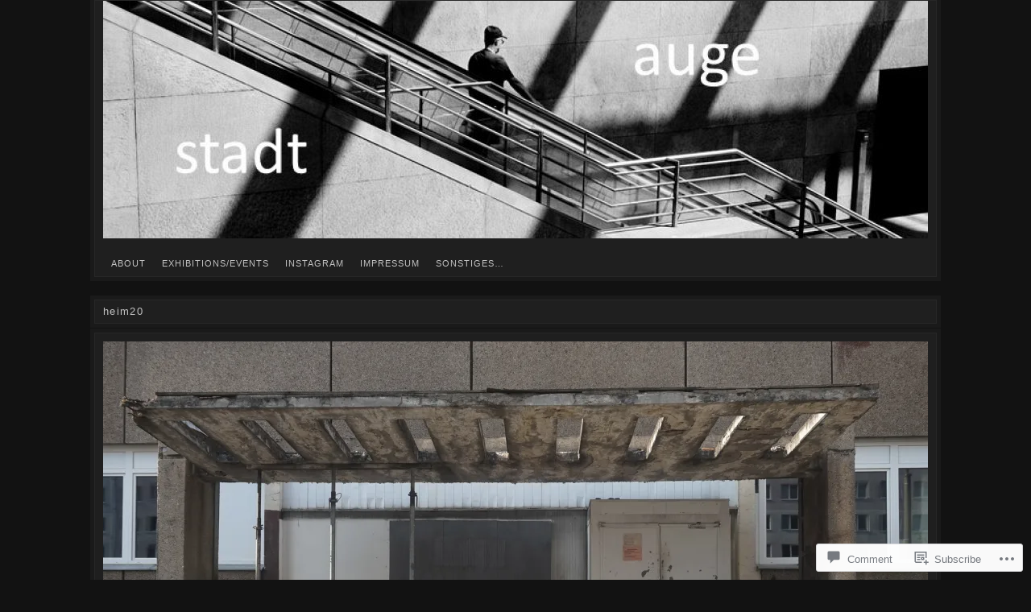

--- FILE ---
content_type: text/html; charset=UTF-8
request_url: https://stadtauge.wordpress.com/heim20/
body_size: 17064
content:
<!DOCTYPE html>
<!--[if IE 6]>
<html id="ie6" lang="en">
<![endif]-->
<!--[if IE 7]>
<html id="ie7" lang="en">
<![endif]-->
<!--[if IE 8]>
<html id="ie8" lang="en">
<![endif]-->
<!--[if !(IE 6) & !(IE 7) & !(IE 8)]><!-->
<html lang="en">
<!--<![endif]-->
<head>
<meta charset="UTF-8" />
<title>heim20 | STADTAUGE</title>
<link rel="profile" href="http://gmpg.org/xfn/11" />
<link rel="pingback" href="https://stadtauge.wordpress.com/xmlrpc.php" />
<meta name='robots' content='max-image-preview:large' />
<link rel='dns-prefetch' href='//s0.wp.com' />
<link rel='dns-prefetch' href='//widgets.wp.com' />
<link rel="alternate" type="application/rss+xml" title="STADTAUGE &raquo; Feed" href="https://stadtauge.wordpress.com/feed/" />
<link rel="alternate" type="application/rss+xml" title="STADTAUGE &raquo; Comments Feed" href="https://stadtauge.wordpress.com/comments/feed/" />
<link rel="alternate" type="application/rss+xml" title="STADTAUGE &raquo; heim20 Comments Feed" href="https://stadtauge.wordpress.com/feed/?attachment_id=9520" />
	<script type="text/javascript">
		/* <![CDATA[ */
		function addLoadEvent(func) {
			var oldonload = window.onload;
			if (typeof window.onload != 'function') {
				window.onload = func;
			} else {
				window.onload = function () {
					oldonload();
					func();
				}
			}
		}
		/* ]]> */
	</script>
	<link crossorigin='anonymous' rel='stylesheet' id='all-css-0-1' href='/wp-content/mu-plugins/infinity/themes/pub/nishita.css?m=1409243384i&cssminify=yes' type='text/css' media='all' />
<style id='wp-emoji-styles-inline-css'>

	img.wp-smiley, img.emoji {
		display: inline !important;
		border: none !important;
		box-shadow: none !important;
		height: 1em !important;
		width: 1em !important;
		margin: 0 0.07em !important;
		vertical-align: -0.1em !important;
		background: none !important;
		padding: 0 !important;
	}
/*# sourceURL=wp-emoji-styles-inline-css */
</style>
<link crossorigin='anonymous' rel='stylesheet' id='all-css-2-1' href='/wp-content/plugins/gutenberg-core/v22.4.2/build/styles/block-library/style.min.css?m=1769608164i&cssminify=yes' type='text/css' media='all' />
<style id='wp-block-library-inline-css'>
.has-text-align-justify {
	text-align:justify;
}
.has-text-align-justify{text-align:justify;}

/*# sourceURL=wp-block-library-inline-css */
</style><style id='global-styles-inline-css'>
:root{--wp--preset--aspect-ratio--square: 1;--wp--preset--aspect-ratio--4-3: 4/3;--wp--preset--aspect-ratio--3-4: 3/4;--wp--preset--aspect-ratio--3-2: 3/2;--wp--preset--aspect-ratio--2-3: 2/3;--wp--preset--aspect-ratio--16-9: 16/9;--wp--preset--aspect-ratio--9-16: 9/16;--wp--preset--color--black: #000000;--wp--preset--color--cyan-bluish-gray: #abb8c3;--wp--preset--color--white: #ffffff;--wp--preset--color--pale-pink: #f78da7;--wp--preset--color--vivid-red: #cf2e2e;--wp--preset--color--luminous-vivid-orange: #ff6900;--wp--preset--color--luminous-vivid-amber: #fcb900;--wp--preset--color--light-green-cyan: #7bdcb5;--wp--preset--color--vivid-green-cyan: #00d084;--wp--preset--color--pale-cyan-blue: #8ed1fc;--wp--preset--color--vivid-cyan-blue: #0693e3;--wp--preset--color--vivid-purple: #9b51e0;--wp--preset--gradient--vivid-cyan-blue-to-vivid-purple: linear-gradient(135deg,rgb(6,147,227) 0%,rgb(155,81,224) 100%);--wp--preset--gradient--light-green-cyan-to-vivid-green-cyan: linear-gradient(135deg,rgb(122,220,180) 0%,rgb(0,208,130) 100%);--wp--preset--gradient--luminous-vivid-amber-to-luminous-vivid-orange: linear-gradient(135deg,rgb(252,185,0) 0%,rgb(255,105,0) 100%);--wp--preset--gradient--luminous-vivid-orange-to-vivid-red: linear-gradient(135deg,rgb(255,105,0) 0%,rgb(207,46,46) 100%);--wp--preset--gradient--very-light-gray-to-cyan-bluish-gray: linear-gradient(135deg,rgb(238,238,238) 0%,rgb(169,184,195) 100%);--wp--preset--gradient--cool-to-warm-spectrum: linear-gradient(135deg,rgb(74,234,220) 0%,rgb(151,120,209) 20%,rgb(207,42,186) 40%,rgb(238,44,130) 60%,rgb(251,105,98) 80%,rgb(254,248,76) 100%);--wp--preset--gradient--blush-light-purple: linear-gradient(135deg,rgb(255,206,236) 0%,rgb(152,150,240) 100%);--wp--preset--gradient--blush-bordeaux: linear-gradient(135deg,rgb(254,205,165) 0%,rgb(254,45,45) 50%,rgb(107,0,62) 100%);--wp--preset--gradient--luminous-dusk: linear-gradient(135deg,rgb(255,203,112) 0%,rgb(199,81,192) 50%,rgb(65,88,208) 100%);--wp--preset--gradient--pale-ocean: linear-gradient(135deg,rgb(255,245,203) 0%,rgb(182,227,212) 50%,rgb(51,167,181) 100%);--wp--preset--gradient--electric-grass: linear-gradient(135deg,rgb(202,248,128) 0%,rgb(113,206,126) 100%);--wp--preset--gradient--midnight: linear-gradient(135deg,rgb(2,3,129) 0%,rgb(40,116,252) 100%);--wp--preset--font-size--small: 13px;--wp--preset--font-size--medium: 20px;--wp--preset--font-size--large: 36px;--wp--preset--font-size--x-large: 42px;--wp--preset--font-family--albert-sans: 'Albert Sans', sans-serif;--wp--preset--font-family--alegreya: Alegreya, serif;--wp--preset--font-family--arvo: Arvo, serif;--wp--preset--font-family--bodoni-moda: 'Bodoni Moda', serif;--wp--preset--font-family--bricolage-grotesque: 'Bricolage Grotesque', sans-serif;--wp--preset--font-family--cabin: Cabin, sans-serif;--wp--preset--font-family--chivo: Chivo, sans-serif;--wp--preset--font-family--commissioner: Commissioner, sans-serif;--wp--preset--font-family--cormorant: Cormorant, serif;--wp--preset--font-family--courier-prime: 'Courier Prime', monospace;--wp--preset--font-family--crimson-pro: 'Crimson Pro', serif;--wp--preset--font-family--dm-mono: 'DM Mono', monospace;--wp--preset--font-family--dm-sans: 'DM Sans', sans-serif;--wp--preset--font-family--dm-serif-display: 'DM Serif Display', serif;--wp--preset--font-family--domine: Domine, serif;--wp--preset--font-family--eb-garamond: 'EB Garamond', serif;--wp--preset--font-family--epilogue: Epilogue, sans-serif;--wp--preset--font-family--fahkwang: Fahkwang, sans-serif;--wp--preset--font-family--figtree: Figtree, sans-serif;--wp--preset--font-family--fira-sans: 'Fira Sans', sans-serif;--wp--preset--font-family--fjalla-one: 'Fjalla One', sans-serif;--wp--preset--font-family--fraunces: Fraunces, serif;--wp--preset--font-family--gabarito: Gabarito, system-ui;--wp--preset--font-family--ibm-plex-mono: 'IBM Plex Mono', monospace;--wp--preset--font-family--ibm-plex-sans: 'IBM Plex Sans', sans-serif;--wp--preset--font-family--ibarra-real-nova: 'Ibarra Real Nova', serif;--wp--preset--font-family--instrument-serif: 'Instrument Serif', serif;--wp--preset--font-family--inter: Inter, sans-serif;--wp--preset--font-family--josefin-sans: 'Josefin Sans', sans-serif;--wp--preset--font-family--jost: Jost, sans-serif;--wp--preset--font-family--libre-baskerville: 'Libre Baskerville', serif;--wp--preset--font-family--libre-franklin: 'Libre Franklin', sans-serif;--wp--preset--font-family--literata: Literata, serif;--wp--preset--font-family--lora: Lora, serif;--wp--preset--font-family--merriweather: Merriweather, serif;--wp--preset--font-family--montserrat: Montserrat, sans-serif;--wp--preset--font-family--newsreader: Newsreader, serif;--wp--preset--font-family--noto-sans-mono: 'Noto Sans Mono', sans-serif;--wp--preset--font-family--nunito: Nunito, sans-serif;--wp--preset--font-family--open-sans: 'Open Sans', sans-serif;--wp--preset--font-family--overpass: Overpass, sans-serif;--wp--preset--font-family--pt-serif: 'PT Serif', serif;--wp--preset--font-family--petrona: Petrona, serif;--wp--preset--font-family--piazzolla: Piazzolla, serif;--wp--preset--font-family--playfair-display: 'Playfair Display', serif;--wp--preset--font-family--plus-jakarta-sans: 'Plus Jakarta Sans', sans-serif;--wp--preset--font-family--poppins: Poppins, sans-serif;--wp--preset--font-family--raleway: Raleway, sans-serif;--wp--preset--font-family--roboto: Roboto, sans-serif;--wp--preset--font-family--roboto-slab: 'Roboto Slab', serif;--wp--preset--font-family--rubik: Rubik, sans-serif;--wp--preset--font-family--rufina: Rufina, serif;--wp--preset--font-family--sora: Sora, sans-serif;--wp--preset--font-family--source-sans-3: 'Source Sans 3', sans-serif;--wp--preset--font-family--source-serif-4: 'Source Serif 4', serif;--wp--preset--font-family--space-mono: 'Space Mono', monospace;--wp--preset--font-family--syne: Syne, sans-serif;--wp--preset--font-family--texturina: Texturina, serif;--wp--preset--font-family--urbanist: Urbanist, sans-serif;--wp--preset--font-family--work-sans: 'Work Sans', sans-serif;--wp--preset--spacing--20: 0.44rem;--wp--preset--spacing--30: 0.67rem;--wp--preset--spacing--40: 1rem;--wp--preset--spacing--50: 1.5rem;--wp--preset--spacing--60: 2.25rem;--wp--preset--spacing--70: 3.38rem;--wp--preset--spacing--80: 5.06rem;--wp--preset--shadow--natural: 6px 6px 9px rgba(0, 0, 0, 0.2);--wp--preset--shadow--deep: 12px 12px 50px rgba(0, 0, 0, 0.4);--wp--preset--shadow--sharp: 6px 6px 0px rgba(0, 0, 0, 0.2);--wp--preset--shadow--outlined: 6px 6px 0px -3px rgb(255, 255, 255), 6px 6px rgb(0, 0, 0);--wp--preset--shadow--crisp: 6px 6px 0px rgb(0, 0, 0);}:where(body) { margin: 0; }:where(.is-layout-flex){gap: 0.5em;}:where(.is-layout-grid){gap: 0.5em;}body .is-layout-flex{display: flex;}.is-layout-flex{flex-wrap: wrap;align-items: center;}.is-layout-flex > :is(*, div){margin: 0;}body .is-layout-grid{display: grid;}.is-layout-grid > :is(*, div){margin: 0;}body{padding-top: 0px;padding-right: 0px;padding-bottom: 0px;padding-left: 0px;}:root :where(.wp-element-button, .wp-block-button__link){background-color: #32373c;border-width: 0;color: #fff;font-family: inherit;font-size: inherit;font-style: inherit;font-weight: inherit;letter-spacing: inherit;line-height: inherit;padding-top: calc(0.667em + 2px);padding-right: calc(1.333em + 2px);padding-bottom: calc(0.667em + 2px);padding-left: calc(1.333em + 2px);text-decoration: none;text-transform: inherit;}.has-black-color{color: var(--wp--preset--color--black) !important;}.has-cyan-bluish-gray-color{color: var(--wp--preset--color--cyan-bluish-gray) !important;}.has-white-color{color: var(--wp--preset--color--white) !important;}.has-pale-pink-color{color: var(--wp--preset--color--pale-pink) !important;}.has-vivid-red-color{color: var(--wp--preset--color--vivid-red) !important;}.has-luminous-vivid-orange-color{color: var(--wp--preset--color--luminous-vivid-orange) !important;}.has-luminous-vivid-amber-color{color: var(--wp--preset--color--luminous-vivid-amber) !important;}.has-light-green-cyan-color{color: var(--wp--preset--color--light-green-cyan) !important;}.has-vivid-green-cyan-color{color: var(--wp--preset--color--vivid-green-cyan) !important;}.has-pale-cyan-blue-color{color: var(--wp--preset--color--pale-cyan-blue) !important;}.has-vivid-cyan-blue-color{color: var(--wp--preset--color--vivid-cyan-blue) !important;}.has-vivid-purple-color{color: var(--wp--preset--color--vivid-purple) !important;}.has-black-background-color{background-color: var(--wp--preset--color--black) !important;}.has-cyan-bluish-gray-background-color{background-color: var(--wp--preset--color--cyan-bluish-gray) !important;}.has-white-background-color{background-color: var(--wp--preset--color--white) !important;}.has-pale-pink-background-color{background-color: var(--wp--preset--color--pale-pink) !important;}.has-vivid-red-background-color{background-color: var(--wp--preset--color--vivid-red) !important;}.has-luminous-vivid-orange-background-color{background-color: var(--wp--preset--color--luminous-vivid-orange) !important;}.has-luminous-vivid-amber-background-color{background-color: var(--wp--preset--color--luminous-vivid-amber) !important;}.has-light-green-cyan-background-color{background-color: var(--wp--preset--color--light-green-cyan) !important;}.has-vivid-green-cyan-background-color{background-color: var(--wp--preset--color--vivid-green-cyan) !important;}.has-pale-cyan-blue-background-color{background-color: var(--wp--preset--color--pale-cyan-blue) !important;}.has-vivid-cyan-blue-background-color{background-color: var(--wp--preset--color--vivid-cyan-blue) !important;}.has-vivid-purple-background-color{background-color: var(--wp--preset--color--vivid-purple) !important;}.has-black-border-color{border-color: var(--wp--preset--color--black) !important;}.has-cyan-bluish-gray-border-color{border-color: var(--wp--preset--color--cyan-bluish-gray) !important;}.has-white-border-color{border-color: var(--wp--preset--color--white) !important;}.has-pale-pink-border-color{border-color: var(--wp--preset--color--pale-pink) !important;}.has-vivid-red-border-color{border-color: var(--wp--preset--color--vivid-red) !important;}.has-luminous-vivid-orange-border-color{border-color: var(--wp--preset--color--luminous-vivid-orange) !important;}.has-luminous-vivid-amber-border-color{border-color: var(--wp--preset--color--luminous-vivid-amber) !important;}.has-light-green-cyan-border-color{border-color: var(--wp--preset--color--light-green-cyan) !important;}.has-vivid-green-cyan-border-color{border-color: var(--wp--preset--color--vivid-green-cyan) !important;}.has-pale-cyan-blue-border-color{border-color: var(--wp--preset--color--pale-cyan-blue) !important;}.has-vivid-cyan-blue-border-color{border-color: var(--wp--preset--color--vivid-cyan-blue) !important;}.has-vivid-purple-border-color{border-color: var(--wp--preset--color--vivid-purple) !important;}.has-vivid-cyan-blue-to-vivid-purple-gradient-background{background: var(--wp--preset--gradient--vivid-cyan-blue-to-vivid-purple) !important;}.has-light-green-cyan-to-vivid-green-cyan-gradient-background{background: var(--wp--preset--gradient--light-green-cyan-to-vivid-green-cyan) !important;}.has-luminous-vivid-amber-to-luminous-vivid-orange-gradient-background{background: var(--wp--preset--gradient--luminous-vivid-amber-to-luminous-vivid-orange) !important;}.has-luminous-vivid-orange-to-vivid-red-gradient-background{background: var(--wp--preset--gradient--luminous-vivid-orange-to-vivid-red) !important;}.has-very-light-gray-to-cyan-bluish-gray-gradient-background{background: var(--wp--preset--gradient--very-light-gray-to-cyan-bluish-gray) !important;}.has-cool-to-warm-spectrum-gradient-background{background: var(--wp--preset--gradient--cool-to-warm-spectrum) !important;}.has-blush-light-purple-gradient-background{background: var(--wp--preset--gradient--blush-light-purple) !important;}.has-blush-bordeaux-gradient-background{background: var(--wp--preset--gradient--blush-bordeaux) !important;}.has-luminous-dusk-gradient-background{background: var(--wp--preset--gradient--luminous-dusk) !important;}.has-pale-ocean-gradient-background{background: var(--wp--preset--gradient--pale-ocean) !important;}.has-electric-grass-gradient-background{background: var(--wp--preset--gradient--electric-grass) !important;}.has-midnight-gradient-background{background: var(--wp--preset--gradient--midnight) !important;}.has-small-font-size{font-size: var(--wp--preset--font-size--small) !important;}.has-medium-font-size{font-size: var(--wp--preset--font-size--medium) !important;}.has-large-font-size{font-size: var(--wp--preset--font-size--large) !important;}.has-x-large-font-size{font-size: var(--wp--preset--font-size--x-large) !important;}.has-albert-sans-font-family{font-family: var(--wp--preset--font-family--albert-sans) !important;}.has-alegreya-font-family{font-family: var(--wp--preset--font-family--alegreya) !important;}.has-arvo-font-family{font-family: var(--wp--preset--font-family--arvo) !important;}.has-bodoni-moda-font-family{font-family: var(--wp--preset--font-family--bodoni-moda) !important;}.has-bricolage-grotesque-font-family{font-family: var(--wp--preset--font-family--bricolage-grotesque) !important;}.has-cabin-font-family{font-family: var(--wp--preset--font-family--cabin) !important;}.has-chivo-font-family{font-family: var(--wp--preset--font-family--chivo) !important;}.has-commissioner-font-family{font-family: var(--wp--preset--font-family--commissioner) !important;}.has-cormorant-font-family{font-family: var(--wp--preset--font-family--cormorant) !important;}.has-courier-prime-font-family{font-family: var(--wp--preset--font-family--courier-prime) !important;}.has-crimson-pro-font-family{font-family: var(--wp--preset--font-family--crimson-pro) !important;}.has-dm-mono-font-family{font-family: var(--wp--preset--font-family--dm-mono) !important;}.has-dm-sans-font-family{font-family: var(--wp--preset--font-family--dm-sans) !important;}.has-dm-serif-display-font-family{font-family: var(--wp--preset--font-family--dm-serif-display) !important;}.has-domine-font-family{font-family: var(--wp--preset--font-family--domine) !important;}.has-eb-garamond-font-family{font-family: var(--wp--preset--font-family--eb-garamond) !important;}.has-epilogue-font-family{font-family: var(--wp--preset--font-family--epilogue) !important;}.has-fahkwang-font-family{font-family: var(--wp--preset--font-family--fahkwang) !important;}.has-figtree-font-family{font-family: var(--wp--preset--font-family--figtree) !important;}.has-fira-sans-font-family{font-family: var(--wp--preset--font-family--fira-sans) !important;}.has-fjalla-one-font-family{font-family: var(--wp--preset--font-family--fjalla-one) !important;}.has-fraunces-font-family{font-family: var(--wp--preset--font-family--fraunces) !important;}.has-gabarito-font-family{font-family: var(--wp--preset--font-family--gabarito) !important;}.has-ibm-plex-mono-font-family{font-family: var(--wp--preset--font-family--ibm-plex-mono) !important;}.has-ibm-plex-sans-font-family{font-family: var(--wp--preset--font-family--ibm-plex-sans) !important;}.has-ibarra-real-nova-font-family{font-family: var(--wp--preset--font-family--ibarra-real-nova) !important;}.has-instrument-serif-font-family{font-family: var(--wp--preset--font-family--instrument-serif) !important;}.has-inter-font-family{font-family: var(--wp--preset--font-family--inter) !important;}.has-josefin-sans-font-family{font-family: var(--wp--preset--font-family--josefin-sans) !important;}.has-jost-font-family{font-family: var(--wp--preset--font-family--jost) !important;}.has-libre-baskerville-font-family{font-family: var(--wp--preset--font-family--libre-baskerville) !important;}.has-libre-franklin-font-family{font-family: var(--wp--preset--font-family--libre-franklin) !important;}.has-literata-font-family{font-family: var(--wp--preset--font-family--literata) !important;}.has-lora-font-family{font-family: var(--wp--preset--font-family--lora) !important;}.has-merriweather-font-family{font-family: var(--wp--preset--font-family--merriweather) !important;}.has-montserrat-font-family{font-family: var(--wp--preset--font-family--montserrat) !important;}.has-newsreader-font-family{font-family: var(--wp--preset--font-family--newsreader) !important;}.has-noto-sans-mono-font-family{font-family: var(--wp--preset--font-family--noto-sans-mono) !important;}.has-nunito-font-family{font-family: var(--wp--preset--font-family--nunito) !important;}.has-open-sans-font-family{font-family: var(--wp--preset--font-family--open-sans) !important;}.has-overpass-font-family{font-family: var(--wp--preset--font-family--overpass) !important;}.has-pt-serif-font-family{font-family: var(--wp--preset--font-family--pt-serif) !important;}.has-petrona-font-family{font-family: var(--wp--preset--font-family--petrona) !important;}.has-piazzolla-font-family{font-family: var(--wp--preset--font-family--piazzolla) !important;}.has-playfair-display-font-family{font-family: var(--wp--preset--font-family--playfair-display) !important;}.has-plus-jakarta-sans-font-family{font-family: var(--wp--preset--font-family--plus-jakarta-sans) !important;}.has-poppins-font-family{font-family: var(--wp--preset--font-family--poppins) !important;}.has-raleway-font-family{font-family: var(--wp--preset--font-family--raleway) !important;}.has-roboto-font-family{font-family: var(--wp--preset--font-family--roboto) !important;}.has-roboto-slab-font-family{font-family: var(--wp--preset--font-family--roboto-slab) !important;}.has-rubik-font-family{font-family: var(--wp--preset--font-family--rubik) !important;}.has-rufina-font-family{font-family: var(--wp--preset--font-family--rufina) !important;}.has-sora-font-family{font-family: var(--wp--preset--font-family--sora) !important;}.has-source-sans-3-font-family{font-family: var(--wp--preset--font-family--source-sans-3) !important;}.has-source-serif-4-font-family{font-family: var(--wp--preset--font-family--source-serif-4) !important;}.has-space-mono-font-family{font-family: var(--wp--preset--font-family--space-mono) !important;}.has-syne-font-family{font-family: var(--wp--preset--font-family--syne) !important;}.has-texturina-font-family{font-family: var(--wp--preset--font-family--texturina) !important;}.has-urbanist-font-family{font-family: var(--wp--preset--font-family--urbanist) !important;}.has-work-sans-font-family{font-family: var(--wp--preset--font-family--work-sans) !important;}
/*# sourceURL=global-styles-inline-css */
</style>

<style id='classic-theme-styles-inline-css'>
.wp-block-button__link{background-color:#32373c;border-radius:9999px;box-shadow:none;color:#fff;font-size:1.125em;padding:calc(.667em + 2px) calc(1.333em + 2px);text-decoration:none}.wp-block-file__button{background:#32373c;color:#fff}.wp-block-accordion-heading{margin:0}.wp-block-accordion-heading__toggle{background-color:inherit!important;color:inherit!important}.wp-block-accordion-heading__toggle:not(:focus-visible){outline:none}.wp-block-accordion-heading__toggle:focus,.wp-block-accordion-heading__toggle:hover{background-color:inherit!important;border:none;box-shadow:none;color:inherit;padding:var(--wp--preset--spacing--20,1em) 0;text-decoration:none}.wp-block-accordion-heading__toggle:focus-visible{outline:auto;outline-offset:0}
/*# sourceURL=/wp-content/plugins/gutenberg-core/v22.4.2/build/styles/block-library/classic.min.css */
</style>
<link crossorigin='anonymous' rel='stylesheet' id='all-css-4-1' href='/_static/??-eJx9jksOwjAMRC9EsEAtnwXiKCgfC1LqJIqd9vq4qtgAYmPJM/PsgbkYn5NgEqBmytjuMTH4XFF1KlZAE4QhWhyRNLb1zBv4jc1FGeNcqchsdFJsZOShIP/jBpRi/dOotJ5YDeCW3t5twhRyBdskkxWJ/osCrh5ci2OACavTzyoulflzX7pc6bI7Hk777tx1/fACNXxjkA==&cssminify=yes' type='text/css' media='all' />
<link rel='stylesheet' id='verbum-gutenberg-css-css' href='https://widgets.wp.com/verbum-block-editor/block-editor.css?ver=1738686361' media='all' />
<link crossorigin='anonymous' rel='stylesheet' id='all-css-6-1' href='/_static/??-eJx9i8sKwjAQAH/IuJSIj4P4LWlc0+hmN2Q3iH/feqsIvc3ADLyri8KGbGATFlSofQTOOmULoPYh3EfVHWyHUUiawj20119euqvUU2aFhiNJWjDBUq10a0oojiQGy8I/4h4Ucvuut3IdTofhePHen58zt11O8A==&cssminify=yes' type='text/css' media='all' />
<link crossorigin='anonymous' rel='stylesheet' id='print-css-7-1' href='/wp-content/mu-plugins/global-print/global-print.css?m=1465851035i&cssminify=yes' type='text/css' media='print' />
<style id='jetpack-global-styles-frontend-style-inline-css'>
:root { --font-headings: unset; --font-base: unset; --font-headings-default: -apple-system,BlinkMacSystemFont,"Segoe UI",Roboto,Oxygen-Sans,Ubuntu,Cantarell,"Helvetica Neue",sans-serif; --font-base-default: -apple-system,BlinkMacSystemFont,"Segoe UI",Roboto,Oxygen-Sans,Ubuntu,Cantarell,"Helvetica Neue",sans-serif;}
/*# sourceURL=jetpack-global-styles-frontend-style-inline-css */
</style>
<link crossorigin='anonymous' rel='stylesheet' id='all-css-10-1' href='/wp-content/themes/h4/global.css?m=1420737423i&cssminify=yes' type='text/css' media='all' />
<script type="text/javascript" id="wpcom-actionbar-placeholder-js-extra">
/* <![CDATA[ */
var actionbardata = {"siteID":"63712050","postID":"9520","siteURL":"https://stadtauge.wordpress.com","xhrURL":"https://stadtauge.wordpress.com/wp-admin/admin-ajax.php","nonce":"568a300120","isLoggedIn":"","statusMessage":"","subsEmailDefault":"instantly","proxyScriptUrl":"https://s0.wp.com/wp-content/js/wpcom-proxy-request.js?m=1513050504i&amp;ver=20211021","shortlink":"https://wp.me/a4jkpI-2ty","i18n":{"followedText":"New posts from this site will now appear in your \u003Ca href=\"https://wordpress.com/reader\"\u003EReader\u003C/a\u003E","foldBar":"Collapse this bar","unfoldBar":"Expand this bar","shortLinkCopied":"Shortlink copied to clipboard."}};
//# sourceURL=wpcom-actionbar-placeholder-js-extra
/* ]]> */
</script>
<script type="text/javascript" id="jetpack-mu-wpcom-settings-js-before">
/* <![CDATA[ */
var JETPACK_MU_WPCOM_SETTINGS = {"assetsUrl":"https://s0.wp.com/wp-content/mu-plugins/jetpack-mu-wpcom-plugin/sun/jetpack_vendor/automattic/jetpack-mu-wpcom/src/build/"};
//# sourceURL=jetpack-mu-wpcom-settings-js-before
/* ]]> */
</script>
<script crossorigin='anonymous' type='text/javascript'  src='/wp-content/js/rlt-proxy.js?m=1720530689i'></script>
<script type="text/javascript" id="rlt-proxy-js-after">
/* <![CDATA[ */
	rltInitialize( {"token":null,"iframeOrigins":["https:\/\/widgets.wp.com"]} );
//# sourceURL=rlt-proxy-js-after
/* ]]> */
</script>
<link rel="EditURI" type="application/rsd+xml" title="RSD" href="https://stadtauge.wordpress.com/xmlrpc.php?rsd" />
<meta name="generator" content="WordPress.com" />
<link rel="canonical" href="https://stadtauge.wordpress.com/heim20/" />
<link rel='shortlink' href='https://wp.me/a4jkpI-2ty' />
<link rel="alternate" type="application/json+oembed" href="https://public-api.wordpress.com/oembed/?format=json&amp;url=https%3A%2F%2Fstadtauge.wordpress.com%2Fheim20%2F&amp;for=wpcom-auto-discovery" /><link rel="alternate" type="application/xml+oembed" href="https://public-api.wordpress.com/oembed/?format=xml&amp;url=https%3A%2F%2Fstadtauge.wordpress.com%2Fheim20%2F&amp;for=wpcom-auto-discovery" />
<!-- Jetpack Open Graph Tags -->
<meta property="og:type" content="article" />
<meta property="og:title" content="heim20" />
<meta property="og:url" content="https://stadtauge.wordpress.com/heim20/" />
<meta property="og:description" content="Visit the post for more." />
<meta property="article:published_time" content="2018-06-07T04:50:28+00:00" />
<meta property="article:modified_time" content="2018-06-07T04:50:28+00:00" />
<meta property="og:site_name" content="STADTAUGE" />
<meta property="og:image" content="https://stadtauge.wordpress.com/wp-content/uploads/2018/06/heim20.jpg" />
<meta property="og:image:alt" content="" />
<meta property="og:locale" content="en_US" />
<meta property="fb:app_id" content="249643311490" />
<meta property="article:publisher" content="https://www.facebook.com/WordPresscom" />
<meta name="twitter:text:title" content="heim20" />
<meta name="twitter:image" content="https://i0.wp.com/stadtauge.wordpress.com/wp-content/uploads/2018/06/heim20.jpg?fit=1200%2C785&#038;ssl=1&#038;w=640" />
<meta name="twitter:card" content="summary_large_image" />
<meta name="twitter:description" content="Visit the post for more." />

<!-- End Jetpack Open Graph Tags -->
<link rel="shortcut icon" type="image/x-icon" href="https://secure.gravatar.com/blavatar/1212c764f9bd76f317166361906677098d331d22a34281eab98575dd606f5a65?s=32" sizes="16x16" />
<link rel="icon" type="image/x-icon" href="https://secure.gravatar.com/blavatar/1212c764f9bd76f317166361906677098d331d22a34281eab98575dd606f5a65?s=32" sizes="16x16" />
<link rel="apple-touch-icon" href="https://secure.gravatar.com/blavatar/1212c764f9bd76f317166361906677098d331d22a34281eab98575dd606f5a65?s=114" />
<link rel='openid.server' href='https://stadtauge.wordpress.com/?openidserver=1' />
<link rel='openid.delegate' href='https://stadtauge.wordpress.com/' />
<link rel="search" type="application/opensearchdescription+xml" href="https://stadtauge.wordpress.com/osd.xml" title="STADTAUGE" />
<link rel="search" type="application/opensearchdescription+xml" href="https://s1.wp.com/opensearch.xml" title="WordPress.com" />
	<style type="text/css">
			#title h1,
		#tagline {
			position: absolute !important;
			clip: rect(1px 1px 1px 1px); /* IE6, IE7 */
			clip: rect(1px, 1px, 1px, 1px);
		}
		</style>
	</head>
<body class="attachment wp-singular attachment-template-default single single-attachment postid-9520 attachmentid-9520 attachment-jpeg wp-theme-pubnishita customizer-styles-applied layout-photoblog jetpack-reblog-enabled">
<div class="container">
	<div id="header">
		<div id="header-inner" class="clearfix">
			<div id="title">
				<h1>
					<a href="https://stadtauge.wordpress.com/" title="STADTAUGE" rel="home">
						STADTAUGE					</a>
				</h1>
				<p id="tagline" class="close-tagline">
									</p>
								<div id="header-image">
					<a href="https://stadtauge.wordpress.com/">
						<img src="https://stadtauge.wordpress.com/wp-content/uploads/2021/03/cropped-header2-2.jpg" width="1024" height="295" alt="" />
					</a>
				</div>
							</div><!-- #title -->
			<ul id="nav" class="menu"><li class="page_item page-item-117"><a href="https://stadtauge.wordpress.com/daniel-schrodl/">about</a></li>
<li class="page_item page-item-4054 page_item_has_children"><a href="https://stadtauge.wordpress.com/events/">Exhibitions/Events</a>
<ul class='children'>
	<li class="page_item page-item-30663"><a href="https://stadtauge.wordpress.com/events/2025-schichtungen/">2025: &#8220;SCHICHTUNGEN&#8221; (AKEBI/KREUZBERG)</a></li>
	<li class="page_item page-item-27783"><a href="https://stadtauge.wordpress.com/events/2024-das-auge-horcht-das-auge-spricht-gewolbekeller-konstanz/">2024: &#8220;DAS AUGE HORCHT, DAS AUGE SPRICHT&#8221; (Gewölbekeller&nbsp;Konstanz)</a></li>
	<li class="page_item page-item-26271"><a href="https://stadtauge.wordpress.com/events/2023-irgendwo-in-der-realitat-artmeup-fotogalerie-am-schonen-berg/">2023: &#8220;irgendwo in der realität&#8221;- #artmeup (FOTOATELIER AM SCHÖNEN&nbsp;BERG)</a></li>
	<li class="page_item page-item-21632"><a href="https://stadtauge.wordpress.com/events/2022-colours-of-lichtenberg-weitling-vier-3/">2022: &#8220;COLOURS OF LICHTENBERG&#8221; (KUNST- UND KULTURZENTRUM WEITLING VIER&nbsp;3)</a></li>
	<li class="page_item page-item-15158"><a href="https://stadtauge.wordpress.com/events/2020-und-vergesst-ja-nicht-den-hasen-pop-up-marktplatzgalerie-am-schlaatz/">2020: “…und vergesst ja nicht den hasen…” (pop-up marktplatzgalerie am&nbsp;schlaatz)</a></li>
	<li class="page_item page-item-13672"><a href="https://stadtauge.wordpress.com/events/2020-stadtauge-berlin-brotwein-zurich/">2020: stadtauge berlin (BROT&amp;WEIN&nbsp;ZÜRICH)</a></li>
	<li class="page_item page-item-6647"><a href="https://stadtauge.wordpress.com/events/abstrakte-tage-in-berlin/">2019: BLIND DATE (fotogalerie&nbsp;friedrichshain)</a></li>
	<li class="page_item page-item-11689"><a href="https://stadtauge.wordpress.com/events/weitlingkiez-fotofestival-2019-lange-nacht-der-bilder-2019/">2019: Weitlingkiez Fotofestival 2019/ Lange Nacht der Bilder 2019 (Münsterlandplatz, Café Johann, HOLI&nbsp;Berlin)</a></li>
	<li class="page_item page-item-11691"><a href="https://stadtauge.wordpress.com/events/kiezbilder-2019-im-freien-kunstraum-lichtenberg/">2019: Kiezbilder 2019 (Freier Kunstraum&nbsp;Lichtenberg)</a></li>
	<li class="page_item page-item-7739"><a href="https://stadtauge.wordpress.com/events/energie-fuer-den-campus/">2017: Energie für den Campus!&nbsp;(MWE)</a></li>
</ul>
</li>
<li class="page_item page-item-7248"><a href="https://stadtauge.wordpress.com/instagram/">INSTAGRAM</a></li>
<li class="page_item page-item-4407"><a href="https://stadtauge.wordpress.com/impressum/">IMPRESSUM</a></li>
<li class="page_item page-item-17795"><a href="https://stadtauge.wordpress.com/mein-fruheres-leben/">sonstiges&#8230;</a></li>
</ul>
		</div><!-- #header-inner -->
	</div><!-- #header -->

<div class="main single-no-sidebar">

	
		<div id="post-9520" class="post-9520 attachment type-attachment status-inherit hentry">

			<h2 class="photo-title"><span class="content-title">heim20</span></h2>
			<div class="photo">
				<div class="photo-inner">

					<div class="entry-attachment">

						<a href="https://stadtauge.wordpress.com/heim21/" title="heim20" rel="attachment"><img width="1024" height="670" src="https://stadtauge.wordpress.com/wp-content/uploads/2018/06/heim20.jpg?w=1024" class="attachment-1024x1024 size-1024x1024" alt="" decoding="async" srcset="https://stadtauge.wordpress.com/wp-content/uploads/2018/06/heim20.jpg?w=1024 1024w, https://stadtauge.wordpress.com/wp-content/uploads/2018/06/heim20.jpg?w=2048 2048w, https://stadtauge.wordpress.com/wp-content/uploads/2018/06/heim20.jpg?w=500 500w, https://stadtauge.wordpress.com/wp-content/uploads/2018/06/heim20.jpg?w=300 300w, https://stadtauge.wordpress.com/wp-content/uploads/2018/06/heim20.jpg?w=768 768w, https://stadtauge.wordpress.com/wp-content/uploads/2018/06/heim20.jpg?w=1440 1440w" sizes="(max-width: 1024px) 100vw, 1024px" data-attachment-id="9520" data-permalink="https://stadtauge.wordpress.com/heim20/" data-orig-file="https://stadtauge.wordpress.com/wp-content/uploads/2018/06/heim20.jpg" data-orig-size="5379,3521" data-comments-opened="1" data-image-meta="{&quot;aperture&quot;:&quot;5.6&quot;,&quot;credit&quot;:&quot;&quot;,&quot;camera&quot;:&quot;ILCE-5000&quot;,&quot;caption&quot;:&quot;&quot;,&quot;created_timestamp&quot;:&quot;1528223344&quot;,&quot;copyright&quot;:&quot;&quot;,&quot;focal_length&quot;:&quot;23&quot;,&quot;iso&quot;:&quot;100&quot;,&quot;shutter_speed&quot;:&quot;0.005&quot;,&quot;title&quot;:&quot;&quot;,&quot;orientation&quot;:&quot;1&quot;}" data-image-title="heim20" data-image-description="" data-image-caption="" data-medium-file="https://stadtauge.wordpress.com/wp-content/uploads/2018/06/heim20.jpg?w=300" data-large-file="https://stadtauge.wordpress.com/wp-content/uploads/2018/06/heim20.jpg?w=1024" /></a>
						
						
					</div><!-- .entry-attachment -->

					
											<div id="comments">
	
	
	
		<div id="respond" class="comment-respond">
		<h3 id="reply-title" class="comment-reply-title">Leave a comment</h3><form action="https://stadtauge.wordpress.com/wp-comments-post.php" method="post" id="commentform" class="comment-form">


<div class="comment-form__verbum transparent"></div><div class="verbum-form-meta"><input type='hidden' name='comment_post_ID' value='9520' id='comment_post_ID' />
<input type='hidden' name='comment_parent' id='comment_parent' value='0' />

			<input type="hidden" name="highlander_comment_nonce" id="highlander_comment_nonce" value="850f65baa4" />
			<input type="hidden" name="verbum_show_subscription_modal" value="" /></div><p style="display: none;"><input type="hidden" id="akismet_comment_nonce" name="akismet_comment_nonce" value="10a60da3d2" /></p><p style="display: none !important;" class="akismet-fields-container" data-prefix="ak_"><label>&#916;<textarea name="ak_hp_textarea" cols="45" rows="8" maxlength="100"></textarea></label><input type="hidden" id="ak_js_1" name="ak_js" value="65"/><script type="text/javascript">
/* <![CDATA[ */
document.getElementById( "ak_js_1" ).setAttribute( "value", ( new Date() ).getTime() );
/* ]]> */
</script>
</p></form>	</div><!-- #respond -->
	<p class="akismet_comment_form_privacy_notice">This site uses Akismet to reduce spam. <a href="https://akismet.com/privacy/" target="_blank" rel="nofollow noopener">Learn how your comment data is processed.</a></p>
</div><!-- #comments -->					<div class="clear"></div>

				</div><!-- .photo-inner -->
			</div><!-- .photo -->

			<div class="photo-meta">
				<div class="photo-meta-inner">
					<ul>
						<li class="first last">
						<span class="meta-prep meta-prep-entry-date">Published </span> <span class="entry-date"><abbr class="published" title="6:50">7. June 2018</abbr></span> at <a href="https://stadtauge.wordpress.com/wp-content/uploads/2018/06/heim20.jpg" title="Link to full-size image">5379 &times; 3521</a>						</li>
					</ul>
				</div><!-- .photo-meta-inner -->
			</div><!-- .photo-meta -->

		</div><!-- #post-9520 -->

	
</div><!-- .main -->


<div id="sidebar-footer-wrapper">
	<div id="sidebar-footer" class="widget-area">
				<div id="first" role="complementary">
			<ul>
				<li id="archives-7" class="widget widget_archive"><h4 class="widget-title">Archives</h4>		<label class="screen-reader-text" for="archives-dropdown-7">Archives</label>
		<select id="archives-dropdown-7" name="archive-dropdown">
			
			<option value="">Select Month</option>
				<option value='https://stadtauge.wordpress.com/2026/01/'> January 2026 </option>
	<option value='https://stadtauge.wordpress.com/2025/12/'> December 2025 </option>
	<option value='https://stadtauge.wordpress.com/2025/11/'> November 2025 </option>
	<option value='https://stadtauge.wordpress.com/2025/10/'> October 2025 </option>
	<option value='https://stadtauge.wordpress.com/2025/09/'> September 2025 </option>
	<option value='https://stadtauge.wordpress.com/2025/08/'> August 2025 </option>
	<option value='https://stadtauge.wordpress.com/2025/07/'> July 2025 </option>
	<option value='https://stadtauge.wordpress.com/2025/06/'> June 2025 </option>
	<option value='https://stadtauge.wordpress.com/2025/05/'> May 2025 </option>
	<option value='https://stadtauge.wordpress.com/2025/04/'> April 2025 </option>
	<option value='https://stadtauge.wordpress.com/2025/03/'> March 2025 </option>
	<option value='https://stadtauge.wordpress.com/2025/02/'> February 2025 </option>
	<option value='https://stadtauge.wordpress.com/2025/01/'> January 2025 </option>
	<option value='https://stadtauge.wordpress.com/2024/12/'> December 2024 </option>
	<option value='https://stadtauge.wordpress.com/2024/11/'> November 2024 </option>
	<option value='https://stadtauge.wordpress.com/2024/10/'> October 2024 </option>
	<option value='https://stadtauge.wordpress.com/2024/09/'> September 2024 </option>
	<option value='https://stadtauge.wordpress.com/2024/08/'> August 2024 </option>
	<option value='https://stadtauge.wordpress.com/2024/07/'> July 2024 </option>
	<option value='https://stadtauge.wordpress.com/2024/06/'> June 2024 </option>
	<option value='https://stadtauge.wordpress.com/2024/05/'> May 2024 </option>
	<option value='https://stadtauge.wordpress.com/2024/04/'> April 2024 </option>
	<option value='https://stadtauge.wordpress.com/2024/03/'> March 2024 </option>
	<option value='https://stadtauge.wordpress.com/2024/02/'> February 2024 </option>
	<option value='https://stadtauge.wordpress.com/2024/01/'> January 2024 </option>
	<option value='https://stadtauge.wordpress.com/2023/12/'> December 2023 </option>
	<option value='https://stadtauge.wordpress.com/2023/11/'> November 2023 </option>
	<option value='https://stadtauge.wordpress.com/2023/10/'> October 2023 </option>
	<option value='https://stadtauge.wordpress.com/2023/09/'> September 2023 </option>
	<option value='https://stadtauge.wordpress.com/2023/08/'> August 2023 </option>
	<option value='https://stadtauge.wordpress.com/2023/07/'> July 2023 </option>
	<option value='https://stadtauge.wordpress.com/2023/06/'> June 2023 </option>
	<option value='https://stadtauge.wordpress.com/2023/05/'> May 2023 </option>
	<option value='https://stadtauge.wordpress.com/2023/04/'> April 2023 </option>
	<option value='https://stadtauge.wordpress.com/2023/03/'> March 2023 </option>
	<option value='https://stadtauge.wordpress.com/2023/02/'> February 2023 </option>
	<option value='https://stadtauge.wordpress.com/2023/01/'> January 2023 </option>
	<option value='https://stadtauge.wordpress.com/2022/12/'> December 2022 </option>
	<option value='https://stadtauge.wordpress.com/2022/11/'> November 2022 </option>
	<option value='https://stadtauge.wordpress.com/2022/10/'> October 2022 </option>
	<option value='https://stadtauge.wordpress.com/2022/09/'> September 2022 </option>
	<option value='https://stadtauge.wordpress.com/2022/08/'> August 2022 </option>
	<option value='https://stadtauge.wordpress.com/2022/07/'> July 2022 </option>
	<option value='https://stadtauge.wordpress.com/2022/06/'> June 2022 </option>
	<option value='https://stadtauge.wordpress.com/2022/05/'> May 2022 </option>
	<option value='https://stadtauge.wordpress.com/2022/04/'> April 2022 </option>
	<option value='https://stadtauge.wordpress.com/2022/03/'> March 2022 </option>
	<option value='https://stadtauge.wordpress.com/2022/02/'> February 2022 </option>
	<option value='https://stadtauge.wordpress.com/2022/01/'> January 2022 </option>
	<option value='https://stadtauge.wordpress.com/2021/12/'> December 2021 </option>
	<option value='https://stadtauge.wordpress.com/2021/11/'> November 2021 </option>
	<option value='https://stadtauge.wordpress.com/2021/10/'> October 2021 </option>
	<option value='https://stadtauge.wordpress.com/2021/09/'> September 2021 </option>
	<option value='https://stadtauge.wordpress.com/2021/08/'> August 2021 </option>
	<option value='https://stadtauge.wordpress.com/2021/07/'> July 2021 </option>
	<option value='https://stadtauge.wordpress.com/2021/06/'> June 2021 </option>
	<option value='https://stadtauge.wordpress.com/2021/05/'> May 2021 </option>
	<option value='https://stadtauge.wordpress.com/2021/04/'> April 2021 </option>
	<option value='https://stadtauge.wordpress.com/2021/03/'> March 2021 </option>
	<option value='https://stadtauge.wordpress.com/2021/02/'> February 2021 </option>
	<option value='https://stadtauge.wordpress.com/2021/01/'> January 2021 </option>
	<option value='https://stadtauge.wordpress.com/2020/12/'> December 2020 </option>
	<option value='https://stadtauge.wordpress.com/2020/11/'> November 2020 </option>
	<option value='https://stadtauge.wordpress.com/2020/10/'> October 2020 </option>
	<option value='https://stadtauge.wordpress.com/2020/09/'> September 2020 </option>
	<option value='https://stadtauge.wordpress.com/2020/08/'> August 2020 </option>
	<option value='https://stadtauge.wordpress.com/2020/07/'> July 2020 </option>
	<option value='https://stadtauge.wordpress.com/2020/06/'> June 2020 </option>
	<option value='https://stadtauge.wordpress.com/2020/05/'> May 2020 </option>
	<option value='https://stadtauge.wordpress.com/2020/04/'> April 2020 </option>
	<option value='https://stadtauge.wordpress.com/2020/03/'> March 2020 </option>
	<option value='https://stadtauge.wordpress.com/2020/02/'> February 2020 </option>
	<option value='https://stadtauge.wordpress.com/2020/01/'> January 2020 </option>
	<option value='https://stadtauge.wordpress.com/2019/12/'> December 2019 </option>
	<option value='https://stadtauge.wordpress.com/2019/11/'> November 2019 </option>
	<option value='https://stadtauge.wordpress.com/2019/10/'> October 2019 </option>
	<option value='https://stadtauge.wordpress.com/2019/09/'> September 2019 </option>
	<option value='https://stadtauge.wordpress.com/2019/08/'> August 2019 </option>
	<option value='https://stadtauge.wordpress.com/2019/07/'> July 2019 </option>
	<option value='https://stadtauge.wordpress.com/2019/06/'> June 2019 </option>
	<option value='https://stadtauge.wordpress.com/2019/05/'> May 2019 </option>
	<option value='https://stadtauge.wordpress.com/2019/04/'> April 2019 </option>
	<option value='https://stadtauge.wordpress.com/2019/03/'> March 2019 </option>
	<option value='https://stadtauge.wordpress.com/2019/02/'> February 2019 </option>
	<option value='https://stadtauge.wordpress.com/2019/01/'> January 2019 </option>
	<option value='https://stadtauge.wordpress.com/2018/12/'> December 2018 </option>
	<option value='https://stadtauge.wordpress.com/2018/11/'> November 2018 </option>
	<option value='https://stadtauge.wordpress.com/2018/10/'> October 2018 </option>
	<option value='https://stadtauge.wordpress.com/2018/09/'> September 2018 </option>
	<option value='https://stadtauge.wordpress.com/2018/08/'> August 2018 </option>
	<option value='https://stadtauge.wordpress.com/2018/07/'> July 2018 </option>
	<option value='https://stadtauge.wordpress.com/2018/06/'> June 2018 </option>
	<option value='https://stadtauge.wordpress.com/2018/05/'> May 2018 </option>
	<option value='https://stadtauge.wordpress.com/2018/04/'> April 2018 </option>
	<option value='https://stadtauge.wordpress.com/2018/03/'> March 2018 </option>
	<option value='https://stadtauge.wordpress.com/2018/02/'> February 2018 </option>
	<option value='https://stadtauge.wordpress.com/2018/01/'> January 2018 </option>
	<option value='https://stadtauge.wordpress.com/2017/12/'> December 2017 </option>
	<option value='https://stadtauge.wordpress.com/2017/11/'> November 2017 </option>
	<option value='https://stadtauge.wordpress.com/2017/10/'> October 2017 </option>
	<option value='https://stadtauge.wordpress.com/2017/09/'> September 2017 </option>
	<option value='https://stadtauge.wordpress.com/2017/08/'> August 2017 </option>
	<option value='https://stadtauge.wordpress.com/2017/07/'> July 2017 </option>
	<option value='https://stadtauge.wordpress.com/2017/06/'> June 2017 </option>
	<option value='https://stadtauge.wordpress.com/2017/05/'> May 2017 </option>
	<option value='https://stadtauge.wordpress.com/2017/04/'> April 2017 </option>
	<option value='https://stadtauge.wordpress.com/2017/03/'> March 2017 </option>
	<option value='https://stadtauge.wordpress.com/2017/02/'> February 2017 </option>
	<option value='https://stadtauge.wordpress.com/2017/01/'> January 2017 </option>
	<option value='https://stadtauge.wordpress.com/2016/12/'> December 2016 </option>
	<option value='https://stadtauge.wordpress.com/2016/11/'> November 2016 </option>
	<option value='https://stadtauge.wordpress.com/2016/10/'> October 2016 </option>
	<option value='https://stadtauge.wordpress.com/2016/09/'> September 2016 </option>
	<option value='https://stadtauge.wordpress.com/2016/08/'> August 2016 </option>
	<option value='https://stadtauge.wordpress.com/2016/07/'> July 2016 </option>
	<option value='https://stadtauge.wordpress.com/2016/06/'> June 2016 </option>
	<option value='https://stadtauge.wordpress.com/2016/05/'> May 2016 </option>
	<option value='https://stadtauge.wordpress.com/2016/04/'> April 2016 </option>
	<option value='https://stadtauge.wordpress.com/2016/03/'> March 2016 </option>
	<option value='https://stadtauge.wordpress.com/2016/02/'> February 2016 </option>
	<option value='https://stadtauge.wordpress.com/2016/01/'> January 2016 </option>
	<option value='https://stadtauge.wordpress.com/2015/12/'> December 2015 </option>
	<option value='https://stadtauge.wordpress.com/2015/11/'> November 2015 </option>
	<option value='https://stadtauge.wordpress.com/2015/10/'> October 2015 </option>
	<option value='https://stadtauge.wordpress.com/2015/09/'> September 2015 </option>
	<option value='https://stadtauge.wordpress.com/2015/08/'> August 2015 </option>
	<option value='https://stadtauge.wordpress.com/2015/07/'> July 2015 </option>
	<option value='https://stadtauge.wordpress.com/2015/06/'> June 2015 </option>
	<option value='https://stadtauge.wordpress.com/2015/05/'> May 2015 </option>
	<option value='https://stadtauge.wordpress.com/2015/04/'> April 2015 </option>
	<option value='https://stadtauge.wordpress.com/2015/03/'> March 2015 </option>
	<option value='https://stadtauge.wordpress.com/2015/02/'> February 2015 </option>
	<option value='https://stadtauge.wordpress.com/2015/01/'> January 2015 </option>
	<option value='https://stadtauge.wordpress.com/2014/12/'> December 2014 </option>
	<option value='https://stadtauge.wordpress.com/2014/11/'> November 2014 </option>

		</select>

			<script type="text/javascript">
/* <![CDATA[ */

( ( dropdownId ) => {
	const dropdown = document.getElementById( dropdownId );
	function onSelectChange() {
		setTimeout( () => {
			if ( 'escape' === dropdown.dataset.lastkey ) {
				return;
			}
			if ( dropdown.value ) {
				document.location.href = dropdown.value;
			}
		}, 250 );
	}
	function onKeyUp( event ) {
		if ( 'Escape' === event.key ) {
			dropdown.dataset.lastkey = 'escape';
		} else {
			delete dropdown.dataset.lastkey;
		}
	}
	function onClick() {
		delete dropdown.dataset.lastkey;
	}
	dropdown.addEventListener( 'keyup', onKeyUp );
	dropdown.addEventListener( 'click', onClick );
	dropdown.addEventListener( 'change', onSelectChange );
})( "archives-dropdown-7" );

//# sourceURL=WP_Widget_Archives%3A%3Awidget
/* ]]> */
</script>
</li>
			</ul>
		</div><!-- #first -->
		
		
			</div><!-- #sidebar-footer -->
</div><!-- #sidebar-footer-wrapper -->
	<div id="footer">
		<p>
			<a href="https://wordpress.com/?ref=footer_blog" rel="nofollow">Blog at WordPress.com.</a>
					</p>
	</div><!-- #footer -->
</div><!-- #container -->

<!--  -->
<script type="speculationrules">
{"prefetch":[{"source":"document","where":{"and":[{"href_matches":"/*"},{"not":{"href_matches":["/wp-*.php","/wp-admin/*","/files/*","/wp-content/*","/wp-content/plugins/*","/wp-content/themes/pub/nishita/*","/*\\?(.+)"]}},{"not":{"selector_matches":"a[rel~=\"nofollow\"]"}},{"not":{"selector_matches":".no-prefetch, .no-prefetch a"}}]},"eagerness":"conservative"}]}
</script>
<script type="text/javascript" src="//0.gravatar.com/js/hovercards/hovercards.min.js?ver=202605924dcd77a86c6f1d3698ec27fc5da92b28585ddad3ee636c0397cf312193b2a1" id="grofiles-cards-js"></script>
<script type="text/javascript" id="wpgroho-js-extra">
/* <![CDATA[ */
var WPGroHo = {"my_hash":""};
//# sourceURL=wpgroho-js-extra
/* ]]> */
</script>
<script crossorigin='anonymous' type='text/javascript'  src='/wp-content/mu-plugins/gravatar-hovercards/wpgroho.js?m=1610363240i'></script>

	<script>
		// Initialize and attach hovercards to all gravatars
		( function() {
			function init() {
				if ( typeof Gravatar === 'undefined' ) {
					return;
				}

				if ( typeof Gravatar.init !== 'function' ) {
					return;
				}

				Gravatar.profile_cb = function ( hash, id ) {
					WPGroHo.syncProfileData( hash, id );
				};

				Gravatar.my_hash = WPGroHo.my_hash;
				Gravatar.init(
					'body',
					'#wp-admin-bar-my-account',
					{
						i18n: {
							'Edit your profile →': 'Edit your profile →',
							'View profile →': 'View profile →',
							'Contact': 'Contact',
							'Send money': 'Send money',
							'Sorry, we are unable to load this Gravatar profile.': 'Sorry, we are unable to load this Gravatar profile.',
							'Gravatar not found.': 'Gravatar not found.',
							'Too Many Requests.': 'Too Many Requests.',
							'Internal Server Error.': 'Internal Server Error.',
							'Is this you?': 'Is this you?',
							'Claim your free profile.': 'Claim your free profile.',
							'Email': 'Email',
							'Home Phone': 'Home Phone',
							'Work Phone': 'Work Phone',
							'Cell Phone': 'Cell Phone',
							'Contact Form': 'Contact Form',
							'Calendar': 'Calendar',
						},
					}
				);
			}

			if ( document.readyState !== 'loading' ) {
				init();
			} else {
				document.addEventListener( 'DOMContentLoaded', init );
			}
		} )();
	</script>

		<div style="display:none">
	</div>
		<div id="actionbar" dir="ltr" style="display: none;"
			class="actnbr-pub-nishita actnbr-has-follow actnbr-has-actions">
		<ul>
								<li class="actnbr-btn actnbr-hidden">
						<a class="actnbr-action actnbr-actn-comment" href="https://stadtauge.wordpress.com/heim20/#respond">
							<svg class="gridicon gridicons-comment" height="20" width="20" xmlns="http://www.w3.org/2000/svg" viewBox="0 0 24 24"><g><path d="M12 16l-5 5v-5H5c-1.1 0-2-.9-2-2V5c0-1.1.9-2 2-2h14c1.1 0 2 .9 2 2v9c0 1.1-.9 2-2 2h-7z"/></g></svg>							<span>Comment						</span>
						</a>
					</li>
									<li class="actnbr-btn actnbr-hidden">
								<a class="actnbr-action actnbr-actn-follow " href="">
			<svg class="gridicon" height="20" width="20" xmlns="http://www.w3.org/2000/svg" viewBox="0 0 20 20"><path clip-rule="evenodd" d="m4 4.5h12v6.5h1.5v-6.5-1.5h-1.5-12-1.5v1.5 10.5c0 1.1046.89543 2 2 2h7v-1.5h-7c-.27614 0-.5-.2239-.5-.5zm10.5 2h-9v1.5h9zm-5 3h-4v1.5h4zm3.5 1.5h-1v1h1zm-1-1.5h-1.5v1.5 1 1.5h1.5 1 1.5v-1.5-1-1.5h-1.5zm-2.5 2.5h-4v1.5h4zm6.5 1.25h1.5v2.25h2.25v1.5h-2.25v2.25h-1.5v-2.25h-2.25v-1.5h2.25z"  fill-rule="evenodd"></path></svg>
			<span>Subscribe</span>
		</a>
		<a class="actnbr-action actnbr-actn-following  no-display" href="">
			<svg class="gridicon" height="20" width="20" xmlns="http://www.w3.org/2000/svg" viewBox="0 0 20 20"><path fill-rule="evenodd" clip-rule="evenodd" d="M16 4.5H4V15C4 15.2761 4.22386 15.5 4.5 15.5H11.5V17H4.5C3.39543 17 2.5 16.1046 2.5 15V4.5V3H4H16H17.5V4.5V12.5H16V4.5ZM5.5 6.5H14.5V8H5.5V6.5ZM5.5 9.5H9.5V11H5.5V9.5ZM12 11H13V12H12V11ZM10.5 9.5H12H13H14.5V11V12V13.5H13H12H10.5V12V11V9.5ZM5.5 12H9.5V13.5H5.5V12Z" fill="#008A20"></path><path class="following-icon-tick" d="M13.5 16L15.5 18L19 14.5" stroke="#008A20" stroke-width="1.5"></path></svg>
			<span>Subscribed</span>
		</a>
							<div class="actnbr-popover tip tip-top-left actnbr-notice" id="follow-bubble">
							<div class="tip-arrow"></div>
							<div class="tip-inner actnbr-follow-bubble">
															<ul>
											<li class="actnbr-sitename">
			<a href="https://stadtauge.wordpress.com">
				<img loading='lazy' alt='' src='https://secure.gravatar.com/blavatar/1212c764f9bd76f317166361906677098d331d22a34281eab98575dd606f5a65?s=50&#038;d=https%3A%2F%2Fs0.wp.com%2Fi%2Flogo%2Fwpcom-gray-white.png' srcset='https://secure.gravatar.com/blavatar/1212c764f9bd76f317166361906677098d331d22a34281eab98575dd606f5a65?s=50&#038;d=https%3A%2F%2Fs0.wp.com%2Fi%2Flogo%2Fwpcom-gray-white.png 1x, https://secure.gravatar.com/blavatar/1212c764f9bd76f317166361906677098d331d22a34281eab98575dd606f5a65?s=75&#038;d=https%3A%2F%2Fs0.wp.com%2Fi%2Flogo%2Fwpcom-gray-white.png 1.5x, https://secure.gravatar.com/blavatar/1212c764f9bd76f317166361906677098d331d22a34281eab98575dd606f5a65?s=100&#038;d=https%3A%2F%2Fs0.wp.com%2Fi%2Flogo%2Fwpcom-gray-white.png 2x, https://secure.gravatar.com/blavatar/1212c764f9bd76f317166361906677098d331d22a34281eab98575dd606f5a65?s=150&#038;d=https%3A%2F%2Fs0.wp.com%2Fi%2Flogo%2Fwpcom-gray-white.png 3x, https://secure.gravatar.com/blavatar/1212c764f9bd76f317166361906677098d331d22a34281eab98575dd606f5a65?s=200&#038;d=https%3A%2F%2Fs0.wp.com%2Fi%2Flogo%2Fwpcom-gray-white.png 4x' class='avatar avatar-50' height='50' width='50' />				STADTAUGE			</a>
		</li>
										<div class="actnbr-message no-display"></div>
									<form method="post" action="https://subscribe.wordpress.com" accept-charset="utf-8" style="display: none;">
																						<div class="actnbr-follow-count">Join 2,429 other subscribers</div>
																					<div>
										<input type="email" name="email" placeholder="Enter your email address" class="actnbr-email-field" aria-label="Enter your email address" />
										</div>
										<input type="hidden" name="action" value="subscribe" />
										<input type="hidden" name="blog_id" value="63712050" />
										<input type="hidden" name="source" value="https://stadtauge.wordpress.com/heim20/" />
										<input type="hidden" name="sub-type" value="actionbar-follow" />
										<input type="hidden" id="_wpnonce" name="_wpnonce" value="f7857aeb41" />										<div class="actnbr-button-wrap">
											<button type="submit" value="Sign me up">
												Sign me up											</button>
										</div>
									</form>
									<li class="actnbr-login-nudge">
										<div>
											Already have a WordPress.com account? <a href="https://wordpress.com/log-in?redirect_to=https%3A%2F%2Fstadtauge.wordpress.com%2Fheim20%2F&#038;signup_flow=account">Log in now.</a>										</div>
									</li>
								</ul>
															</div>
						</div>
					</li>
							<li class="actnbr-ellipsis actnbr-hidden">
				<svg class="gridicon gridicons-ellipsis" height="24" width="24" xmlns="http://www.w3.org/2000/svg" viewBox="0 0 24 24"><g><path d="M7 12c0 1.104-.896 2-2 2s-2-.896-2-2 .896-2 2-2 2 .896 2 2zm12-2c-1.104 0-2 .896-2 2s.896 2 2 2 2-.896 2-2-.896-2-2-2zm-7 0c-1.104 0-2 .896-2 2s.896 2 2 2 2-.896 2-2-.896-2-2-2z"/></g></svg>				<div class="actnbr-popover tip tip-top-left actnbr-more">
					<div class="tip-arrow"></div>
					<div class="tip-inner">
						<ul>
								<li class="actnbr-sitename">
			<a href="https://stadtauge.wordpress.com">
				<img loading='lazy' alt='' src='https://secure.gravatar.com/blavatar/1212c764f9bd76f317166361906677098d331d22a34281eab98575dd606f5a65?s=50&#038;d=https%3A%2F%2Fs0.wp.com%2Fi%2Flogo%2Fwpcom-gray-white.png' srcset='https://secure.gravatar.com/blavatar/1212c764f9bd76f317166361906677098d331d22a34281eab98575dd606f5a65?s=50&#038;d=https%3A%2F%2Fs0.wp.com%2Fi%2Flogo%2Fwpcom-gray-white.png 1x, https://secure.gravatar.com/blavatar/1212c764f9bd76f317166361906677098d331d22a34281eab98575dd606f5a65?s=75&#038;d=https%3A%2F%2Fs0.wp.com%2Fi%2Flogo%2Fwpcom-gray-white.png 1.5x, https://secure.gravatar.com/blavatar/1212c764f9bd76f317166361906677098d331d22a34281eab98575dd606f5a65?s=100&#038;d=https%3A%2F%2Fs0.wp.com%2Fi%2Flogo%2Fwpcom-gray-white.png 2x, https://secure.gravatar.com/blavatar/1212c764f9bd76f317166361906677098d331d22a34281eab98575dd606f5a65?s=150&#038;d=https%3A%2F%2Fs0.wp.com%2Fi%2Flogo%2Fwpcom-gray-white.png 3x, https://secure.gravatar.com/blavatar/1212c764f9bd76f317166361906677098d331d22a34281eab98575dd606f5a65?s=200&#038;d=https%3A%2F%2Fs0.wp.com%2Fi%2Flogo%2Fwpcom-gray-white.png 4x' class='avatar avatar-50' height='50' width='50' />				STADTAUGE			</a>
		</li>
								<li class="actnbr-folded-follow">
										<a class="actnbr-action actnbr-actn-follow " href="">
			<svg class="gridicon" height="20" width="20" xmlns="http://www.w3.org/2000/svg" viewBox="0 0 20 20"><path clip-rule="evenodd" d="m4 4.5h12v6.5h1.5v-6.5-1.5h-1.5-12-1.5v1.5 10.5c0 1.1046.89543 2 2 2h7v-1.5h-7c-.27614 0-.5-.2239-.5-.5zm10.5 2h-9v1.5h9zm-5 3h-4v1.5h4zm3.5 1.5h-1v1h1zm-1-1.5h-1.5v1.5 1 1.5h1.5 1 1.5v-1.5-1-1.5h-1.5zm-2.5 2.5h-4v1.5h4zm6.5 1.25h1.5v2.25h2.25v1.5h-2.25v2.25h-1.5v-2.25h-2.25v-1.5h2.25z"  fill-rule="evenodd"></path></svg>
			<span>Subscribe</span>
		</a>
		<a class="actnbr-action actnbr-actn-following  no-display" href="">
			<svg class="gridicon" height="20" width="20" xmlns="http://www.w3.org/2000/svg" viewBox="0 0 20 20"><path fill-rule="evenodd" clip-rule="evenodd" d="M16 4.5H4V15C4 15.2761 4.22386 15.5 4.5 15.5H11.5V17H4.5C3.39543 17 2.5 16.1046 2.5 15V4.5V3H4H16H17.5V4.5V12.5H16V4.5ZM5.5 6.5H14.5V8H5.5V6.5ZM5.5 9.5H9.5V11H5.5V9.5ZM12 11H13V12H12V11ZM10.5 9.5H12H13H14.5V11V12V13.5H13H12H10.5V12V11V9.5ZM5.5 12H9.5V13.5H5.5V12Z" fill="#008A20"></path><path class="following-icon-tick" d="M13.5 16L15.5 18L19 14.5" stroke="#008A20" stroke-width="1.5"></path></svg>
			<span>Subscribed</span>
		</a>
								</li>
														<li class="actnbr-signup"><a href="https://wordpress.com/start/">Sign up</a></li>
							<li class="actnbr-login"><a href="https://wordpress.com/log-in?redirect_to=https%3A%2F%2Fstadtauge.wordpress.com%2Fheim20%2F&#038;signup_flow=account">Log in</a></li>
																<li class="actnbr-shortlink">
										<a href="https://wp.me/a4jkpI-2ty">
											<span class="actnbr-shortlink__text">Copy shortlink</span>
											<span class="actnbr-shortlink__icon"><svg class="gridicon gridicons-checkmark" height="16" width="16" xmlns="http://www.w3.org/2000/svg" viewBox="0 0 24 24"><g><path d="M9 19.414l-6.707-6.707 1.414-1.414L9 16.586 20.293 5.293l1.414 1.414"/></g></svg></span>
										</a>
									</li>
																<li class="flb-report">
									<a href="https://wordpress.com/abuse/?report_url=https://stadtauge.wordpress.com/heim20/" target="_blank" rel="noopener noreferrer">
										Report this content									</a>
								</li>
															<li class="actnbr-reader">
									<a href="https://wordpress.com/reader/blogs/63712050/posts/9520">
										View post in Reader									</a>
								</li>
															<li class="actnbr-subs">
									<a href="https://subscribe.wordpress.com/">Manage subscriptions</a>
								</li>
																<li class="actnbr-fold"><a href="">Collapse this bar</a></li>
														</ul>
					</div>
				</div>
			</li>
		</ul>
	</div>
	
<script>
window.addEventListener( "DOMContentLoaded", function( event ) {
	var link = document.createElement( "link" );
	link.href = "/wp-content/mu-plugins/actionbar/actionbar.css?v=20250116";
	link.type = "text/css";
	link.rel = "stylesheet";
	document.head.appendChild( link );

	var script = document.createElement( "script" );
	script.src = "/wp-content/mu-plugins/actionbar/actionbar.js?v=20250204";
	document.body.appendChild( script );
} );
</script>

	
	<script type="text/javascript">
		(function () {
			var wpcom_reblog = {
				source: 'toolbar',

				toggle_reblog_box_flair: function (obj_id, post_id) {

					// Go to site selector. This will redirect to their blog if they only have one.
					const postEndpoint = `https://wordpress.com/post`;

					// Ideally we would use the permalink here, but fortunately this will be replaced with the 
					// post permalink in the editor.
					const originalURL = `${ document.location.href }?page_id=${ post_id }`; 
					
					const url =
						postEndpoint +
						'?url=' +
						encodeURIComponent( originalURL ) +
						'&is_post_share=true' +
						'&v=5';

					const redirect = function () {
						if (
							! window.open( url, '_blank' )
						) {
							location.href = url;
						}
					};

					if ( /Firefox/.test( navigator.userAgent ) ) {
						setTimeout( redirect, 0 );
					} else {
						redirect();
					}
				},
			};

			window.wpcom_reblog = wpcom_reblog;
		})();
	</script>
<script type="text/javascript" crossorigin='anonymous' src="https://s0.wp.com/wp-content/plugins/gutenberg-core/v22.4.2/build/scripts/hooks/index.min.js?m=1769608164i&amp;ver=7496969728ca0f95732d" id="wp-hooks-js"></script>
<script type="text/javascript" crossorigin='anonymous' src="https://s0.wp.com/wp-content/plugins/gutenberg-core/v22.4.2/build/scripts/i18n/index.min.js?m=1769608164i&amp;ver=781d11515ad3d91786ec" id="wp-i18n-js"></script>
<script type="text/javascript" id="wp-i18n-js-after">
/* <![CDATA[ */
wp.i18n.setLocaleData( { 'text direction\u0004ltr': [ 'ltr' ] } );
//# sourceURL=wp-i18n-js-after
/* ]]> */
</script>
<script type="text/javascript" id="verbum-settings-js-before">
/* <![CDATA[ */
window.VerbumComments = {"Log in or provide your name and email to leave a reply.":"Log in or provide your name and email to leave a reply.","Log in or provide your name and email to leave a comment.":"Log in or provide your name and email to leave a comment.","Receive web and mobile notifications for posts on this site.":"Receive web and mobile notifications for posts on this site.","Name":"Name","Email (address never made public)":"Email (address never made public)","Website (optional)":"Website (optional)","Leave a reply. (log in optional)":"Leave a reply. (log in optional)","Leave a comment. (log in optional)":"Leave a comment. (log in optional)","Log in to leave a reply.":"Log in to leave a reply.","Log in to leave a comment.":"Log in to leave a comment.","Logged in via %s":"Logged in via %s","Log out":"Log out","Email":"Email","(Address never made public)":"(Address never made public)","Instantly":"Instantly","Daily":"Daily","Reply":"Reply","Comment":"Comment","WordPress":"WordPress","Weekly":"Weekly","Notify me of new posts":"Notify me of new posts","Email me new posts":"Email me new posts","Email me new comments":"Email me new comments","Cancel":"Cancel","Write a comment...":"Write a comment...","Write a reply...":"Write a reply...","Website":"Website","Optional":"Optional","We'll keep you in the loop!":"We'll keep you in the loop!","Loading your comment...":"Loading your comment...","Discover more from":"Discover more from STADTAUGE","Subscribe now to keep reading and get access to the full archive.":"Subscribe now to keep reading and get access to the full archive.","Continue reading":"Continue reading","Never miss a beat!":"Never miss a beat!","Interested in getting blog post updates? Simply click the button below to stay in the loop!":"Interested in getting blog post updates? Simply click the button below to stay in the loop!","Enter your email address":"Enter your email address","Subscribe":"Subscribe","Comment sent successfully":"Comment sent successfully","Save my name, email, and website in this browser for the next time I comment.":"Save my name, email, and website in this browser for the next time I comment.","hovercardi18n":{"Edit your profile \u2192":"Edit your profile \u2192","View profile \u2192":"View profile \u2192","Contact":"Contact","Send money":"Send money","Profile not found.":"Profile not found.","Too Many Requests.":"Too Many Requests.","Internal Server Error.":"Internal Server Error.","Sorry, we are unable to load this Gravatar profile.":"Sorry, we are unable to load this Gravatar profile."},"siteId":63712050,"postId":9520,"mustLogIn":false,"requireNameEmail":true,"commentRegistration":false,"connectURL":"https://stadtauge.wordpress.com/public.api/connect/?action=request\u0026from_comments=yes","logoutURL":"https://stadtauge.wordpress.com/wp-login.php?action=logout\u0026_wpnonce=7540bd156a","homeURL":"https://stadtauge.wordpress.com/","subscribeToBlog":true,"subscribeToComment":true,"isJetpackCommentsLoggedIn":false,"jetpackUsername":"","jetpackUserId":0,"jetpackSignature":"","jetpackAvatar":"https://0.gravatar.com/avatar/?s=96\u0026amp;d=identicon\u0026amp;r=G","enableBlocks":true,"enableSubscriptionModal":true,"currentLocale":"en","isJetpackComments":false,"allowedBlocks":["core/paragraph","core/list","core/code","core/list-item","core/quote","core/image","core/embed","core/quote","core/code"],"embedNonce":"d3c27bc28a","verbumBundleUrl":"/wp-content/mu-plugins/jetpack-mu-wpcom-plugin/sun/jetpack_vendor/automattic/jetpack-mu-wpcom/src/features/verbum-comments/dist/index.js","isRTL":false,"vbeCacheBuster":1738686361,"iframeUniqueId":0,"colorScheme":false}
//# sourceURL=verbum-settings-js-before
/* ]]> */
</script>
<script type="text/javascript" src="/wp-content/mu-plugins/jetpack-mu-wpcom-plugin/sun/jetpack_vendor/automattic/jetpack-mu-wpcom/src/build/verbum-comments/assets/dynamic-loader.js?m=1755011788i&amp;minify=false&amp;ver=adc3e7b923a66edb437b" id="verbum-dynamic-loader-js" defer="defer" data-wp-strategy="defer"></script>
<script type="text/javascript" id="jetpack-script-data-js-before">
/* <![CDATA[ */
window.JetpackScriptData = {"site":{"host":"wpcom","is_wpcom_platform":true}};
//# sourceURL=jetpack-script-data-js-before
/* ]]> */
</script>
<script crossorigin='anonymous' type='text/javascript'  src='/_static/??-eJxtjUEOwiAQRS8kHZvGlI3xKM04oIGWgTCDvb6NUVZu3/svH/ZiKLN6VkjNlK09AwtErwVpNQfaC+X0FSCNf255eXa5AjbNCVUD9QpFvArcW9hch0I1FDUOFYcoJ/h/jGuQ5NVMwxmWwNTBo37G7mhv6TrOFztaO9k5vgE4Zke9'></script>
<script id="wp-emoji-settings" type="application/json">
{"baseUrl":"https://s0.wp.com/wp-content/mu-plugins/wpcom-smileys/twemoji/2/72x72/","ext":".png","svgUrl":"https://s0.wp.com/wp-content/mu-plugins/wpcom-smileys/twemoji/2/svg/","svgExt":".svg","source":{"concatemoji":"/wp-includes/js/wp-emoji-release.min.js?m=1764078722i&ver=6.9-RC2-61304"}}
</script>
<script type="module">
/* <![CDATA[ */
/*! This file is auto-generated */
const a=JSON.parse(document.getElementById("wp-emoji-settings").textContent),o=(window._wpemojiSettings=a,"wpEmojiSettingsSupports"),s=["flag","emoji"];function i(e){try{var t={supportTests:e,timestamp:(new Date).valueOf()};sessionStorage.setItem(o,JSON.stringify(t))}catch(e){}}function c(e,t,n){e.clearRect(0,0,e.canvas.width,e.canvas.height),e.fillText(t,0,0);t=new Uint32Array(e.getImageData(0,0,e.canvas.width,e.canvas.height).data);e.clearRect(0,0,e.canvas.width,e.canvas.height),e.fillText(n,0,0);const a=new Uint32Array(e.getImageData(0,0,e.canvas.width,e.canvas.height).data);return t.every((e,t)=>e===a[t])}function p(e,t){e.clearRect(0,0,e.canvas.width,e.canvas.height),e.fillText(t,0,0);var n=e.getImageData(16,16,1,1);for(let e=0;e<n.data.length;e++)if(0!==n.data[e])return!1;return!0}function u(e,t,n,a){switch(t){case"flag":return n(e,"\ud83c\udff3\ufe0f\u200d\u26a7\ufe0f","\ud83c\udff3\ufe0f\u200b\u26a7\ufe0f")?!1:!n(e,"\ud83c\udde8\ud83c\uddf6","\ud83c\udde8\u200b\ud83c\uddf6")&&!n(e,"\ud83c\udff4\udb40\udc67\udb40\udc62\udb40\udc65\udb40\udc6e\udb40\udc67\udb40\udc7f","\ud83c\udff4\u200b\udb40\udc67\u200b\udb40\udc62\u200b\udb40\udc65\u200b\udb40\udc6e\u200b\udb40\udc67\u200b\udb40\udc7f");case"emoji":return!a(e,"\ud83e\u1fac8")}return!1}function f(e,t,n,a){let r;const o=(r="undefined"!=typeof WorkerGlobalScope&&self instanceof WorkerGlobalScope?new OffscreenCanvas(300,150):document.createElement("canvas")).getContext("2d",{willReadFrequently:!0}),s=(o.textBaseline="top",o.font="600 32px Arial",{});return e.forEach(e=>{s[e]=t(o,e,n,a)}),s}function r(e){var t=document.createElement("script");t.src=e,t.defer=!0,document.head.appendChild(t)}a.supports={everything:!0,everythingExceptFlag:!0},new Promise(t=>{let n=function(){try{var e=JSON.parse(sessionStorage.getItem(o));if("object"==typeof e&&"number"==typeof e.timestamp&&(new Date).valueOf()<e.timestamp+604800&&"object"==typeof e.supportTests)return e.supportTests}catch(e){}return null}();if(!n){if("undefined"!=typeof Worker&&"undefined"!=typeof OffscreenCanvas&&"undefined"!=typeof URL&&URL.createObjectURL&&"undefined"!=typeof Blob)try{var e="postMessage("+f.toString()+"("+[JSON.stringify(s),u.toString(),c.toString(),p.toString()].join(",")+"));",a=new Blob([e],{type:"text/javascript"});const r=new Worker(URL.createObjectURL(a),{name:"wpTestEmojiSupports"});return void(r.onmessage=e=>{i(n=e.data),r.terminate(),t(n)})}catch(e){}i(n=f(s,u,c,p))}t(n)}).then(e=>{for(const n in e)a.supports[n]=e[n],a.supports.everything=a.supports.everything&&a.supports[n],"flag"!==n&&(a.supports.everythingExceptFlag=a.supports.everythingExceptFlag&&a.supports[n]);var t;a.supports.everythingExceptFlag=a.supports.everythingExceptFlag&&!a.supports.flag,a.supports.everything||((t=a.source||{}).concatemoji?r(t.concatemoji):t.wpemoji&&t.twemoji&&(r(t.twemoji),r(t.wpemoji)))});
//# sourceURL=/wp-includes/js/wp-emoji-loader.min.js
/* ]]> */
</script>
<script src="//stats.wp.com/w.js?68" defer></script> <script type="text/javascript">
_tkq = window._tkq || [];
_stq = window._stq || [];
_tkq.push(['storeContext', {'blog_id':'63712050','blog_tz':'2','user_lang':'en','blog_lang':'en','user_id':'0'}]);
		// Prevent sending pageview tracking from WP-Admin pages.
		_stq.push(['view', {'blog':'63712050','v':'wpcom','tz':'2','user_id':'0','post':'9520','subd':'stadtauge'}]);
		_stq.push(['extra', {'crypt':'UE5tW3cvZGRjd0NQQnB1M3M/WVJWTSZKPy1iRFlWRXZoMVs/aHNmRkxRTC16P0hmYWUxVl92eTlyZm01UVd+bWdRLFNHRzF1MFFacl16WE5Rc0lRVWptSkpzS25CUUZvS3F+Qyx8MGQzLF9OVC0mUlFWLkZUblNEb0ZiT19IUGFCUDFWQzIzbTZ3Tz11fkpSfFY2cUsvNlJaZHczXXl+OHZfaGVwcWdOP3BzPTRmPUM/SUksaGViZUpPeWdrP05kQzVTUg=='}]);
_stq.push([ 'clickTrackerInit', '63712050', '9520' ]);
</script>
<noscript><img src="https://pixel.wp.com/b.gif?v=noscript" style="height:1px;width:1px;overflow:hidden;position:absolute;bottom:1px;" alt="" /></noscript>
<meta id="bilmur" property="bilmur:data" content="" data-provider="wordpress.com" data-service="simple" data-site-tz="Etc/GMT-2" data-custom-props="{&quot;logged_in&quot;:&quot;0&quot;,&quot;wptheme&quot;:&quot;pub\/nishita&quot;,&quot;wptheme_is_block&quot;:&quot;0&quot;}"  >
		<script defer src="/wp-content/js/bilmur.min.js?i=17&amp;m=202605"></script> 	
<script>
(function() {
	'use strict';

	const fetches = {};
	const promises = {};
	const urls = {
		'wp-polyfill': '/wp-includes/js/dist/vendor/wp-polyfill.min.js?m=1764669441i&ver=3.15.0',
		'verbum': '/wp-content/mu-plugins/jetpack-mu-wpcom-plugin/sun/jetpack_vendor/automattic/jetpack-mu-wpcom/src/build/verbum-comments/verbum-comments.js?m=1767826947i&minify=false&ver=f277b2cf343fcc8861c2'
	};
	const loaders = {
		'verbum': () => {
			fetchExternalScript('wp-polyfill');
			fetchExternalScript('verbum');
			promises['wp-polyfill'] = promises['wp-polyfill'] || loadWPScript('wp-polyfill');
			promises['verbum'] = promises['verbum'] || promises['wp-polyfill'].then( () => loadWPScript('verbum') );
			return promises['verbum'];
		},
		
	};
	const scriptExtras = {
		
	};

	window.WP_Enqueue_Dynamic_Script = {
		loadScript: (handle) => {
			if (!loaders[handle]) {
				console.error('WP_Enqueue_Dynamic_Script: unregistered script `' + handle + '`.');
			}
			return loaders[handle]();
		}
	};

	function fetchExternalScript(handle) {
		if (!urls[handle]) {
			return Promise.resolve();
		}

		fetches[handle] = fetches[handle] || fetch(urls[handle], { mode: 'no-cors' });
		return fetches[handle];
	}

	function runExtraScript(handle, type, index) {
		const id = 'wp-enqueue-dynamic-script:' + handle + ':' + type + ':' + (index + 1);
		const template = document.getElementById(id);
		if (!template) {
			return Promise.reject();
		}

		const script = document.createElement( 'script' );
		script.innerHTML = template.innerHTML;
		document.body.appendChild( script );
		return Promise.resolve();
	}

	function loadExternalScript(handle) {
		if (!urls[handle]) {
			return Promise.resolve();
		}

		return fetches[handle].then(() => {
			return new Promise((resolve, reject) => {
				const script = document.createElement('script');
				script.onload = () => resolve();
				script.onerror = (e) => reject(e);
				script.src = urls[handle];
				document.body.appendChild(script);
			});
		});
	}

	function loadExtra(handle, pos) {
		const count = (scriptExtras[handle] && scriptExtras[handle][pos]) || 0;
		let promise = Promise.resolve();

		for (let i = 0; i < count; i++) {
			promise = promise.then(() => runExtraScript(handle, pos, i));
		}

		return promise;
	}

	function loadWPScript(handle) {
		// Core loads scripts in this order. See: https://github.com/WordPress/WordPress/blob/a59eb9d39c4fcba834b70c9e8dfd64feeec10ba6/wp-includes/class-wp-scripts.php#L428.
		return loadExtra(handle, 'translations')
			.then(() => loadExtra(handle, 'before'))
			.then(() => loadExternalScript(handle))
			.then(() => loadExtra(handle, 'after'));
	}
} )();
</script>

</body>
</html>